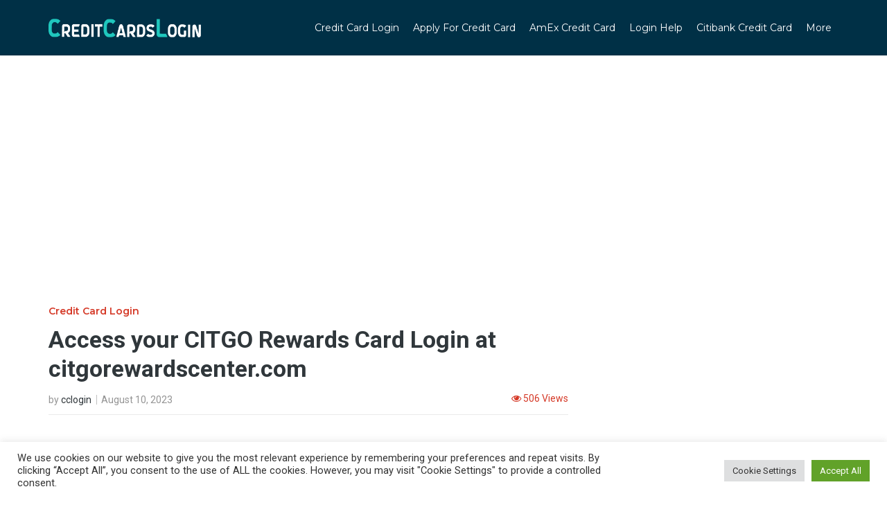

--- FILE ---
content_type: text/html; charset=utf-8
request_url: https://www.google.com/recaptcha/api2/anchor?ar=1&k=6Ldnx2IUAAAAAIX4Pyrtn163GhlgLCFgTBuA_vX2&co=aHR0cHM6Ly9jcmVkaXRjYXJkc2xvZ2luLm5ldDo0NDM.&hl=en&type=image&v=PoyoqOPhxBO7pBk68S4YbpHZ&theme=light&size=normal&anchor-ms=20000&execute-ms=30000&cb=65v9snvu4rdc
body_size: 49628
content:
<!DOCTYPE HTML><html dir="ltr" lang="en"><head><meta http-equiv="Content-Type" content="text/html; charset=UTF-8">
<meta http-equiv="X-UA-Compatible" content="IE=edge">
<title>reCAPTCHA</title>
<style type="text/css">
/* cyrillic-ext */
@font-face {
  font-family: 'Roboto';
  font-style: normal;
  font-weight: 400;
  font-stretch: 100%;
  src: url(//fonts.gstatic.com/s/roboto/v48/KFO7CnqEu92Fr1ME7kSn66aGLdTylUAMa3GUBHMdazTgWw.woff2) format('woff2');
  unicode-range: U+0460-052F, U+1C80-1C8A, U+20B4, U+2DE0-2DFF, U+A640-A69F, U+FE2E-FE2F;
}
/* cyrillic */
@font-face {
  font-family: 'Roboto';
  font-style: normal;
  font-weight: 400;
  font-stretch: 100%;
  src: url(//fonts.gstatic.com/s/roboto/v48/KFO7CnqEu92Fr1ME7kSn66aGLdTylUAMa3iUBHMdazTgWw.woff2) format('woff2');
  unicode-range: U+0301, U+0400-045F, U+0490-0491, U+04B0-04B1, U+2116;
}
/* greek-ext */
@font-face {
  font-family: 'Roboto';
  font-style: normal;
  font-weight: 400;
  font-stretch: 100%;
  src: url(//fonts.gstatic.com/s/roboto/v48/KFO7CnqEu92Fr1ME7kSn66aGLdTylUAMa3CUBHMdazTgWw.woff2) format('woff2');
  unicode-range: U+1F00-1FFF;
}
/* greek */
@font-face {
  font-family: 'Roboto';
  font-style: normal;
  font-weight: 400;
  font-stretch: 100%;
  src: url(//fonts.gstatic.com/s/roboto/v48/KFO7CnqEu92Fr1ME7kSn66aGLdTylUAMa3-UBHMdazTgWw.woff2) format('woff2');
  unicode-range: U+0370-0377, U+037A-037F, U+0384-038A, U+038C, U+038E-03A1, U+03A3-03FF;
}
/* math */
@font-face {
  font-family: 'Roboto';
  font-style: normal;
  font-weight: 400;
  font-stretch: 100%;
  src: url(//fonts.gstatic.com/s/roboto/v48/KFO7CnqEu92Fr1ME7kSn66aGLdTylUAMawCUBHMdazTgWw.woff2) format('woff2');
  unicode-range: U+0302-0303, U+0305, U+0307-0308, U+0310, U+0312, U+0315, U+031A, U+0326-0327, U+032C, U+032F-0330, U+0332-0333, U+0338, U+033A, U+0346, U+034D, U+0391-03A1, U+03A3-03A9, U+03B1-03C9, U+03D1, U+03D5-03D6, U+03F0-03F1, U+03F4-03F5, U+2016-2017, U+2034-2038, U+203C, U+2040, U+2043, U+2047, U+2050, U+2057, U+205F, U+2070-2071, U+2074-208E, U+2090-209C, U+20D0-20DC, U+20E1, U+20E5-20EF, U+2100-2112, U+2114-2115, U+2117-2121, U+2123-214F, U+2190, U+2192, U+2194-21AE, U+21B0-21E5, U+21F1-21F2, U+21F4-2211, U+2213-2214, U+2216-22FF, U+2308-230B, U+2310, U+2319, U+231C-2321, U+2336-237A, U+237C, U+2395, U+239B-23B7, U+23D0, U+23DC-23E1, U+2474-2475, U+25AF, U+25B3, U+25B7, U+25BD, U+25C1, U+25CA, U+25CC, U+25FB, U+266D-266F, U+27C0-27FF, U+2900-2AFF, U+2B0E-2B11, U+2B30-2B4C, U+2BFE, U+3030, U+FF5B, U+FF5D, U+1D400-1D7FF, U+1EE00-1EEFF;
}
/* symbols */
@font-face {
  font-family: 'Roboto';
  font-style: normal;
  font-weight: 400;
  font-stretch: 100%;
  src: url(//fonts.gstatic.com/s/roboto/v48/KFO7CnqEu92Fr1ME7kSn66aGLdTylUAMaxKUBHMdazTgWw.woff2) format('woff2');
  unicode-range: U+0001-000C, U+000E-001F, U+007F-009F, U+20DD-20E0, U+20E2-20E4, U+2150-218F, U+2190, U+2192, U+2194-2199, U+21AF, U+21E6-21F0, U+21F3, U+2218-2219, U+2299, U+22C4-22C6, U+2300-243F, U+2440-244A, U+2460-24FF, U+25A0-27BF, U+2800-28FF, U+2921-2922, U+2981, U+29BF, U+29EB, U+2B00-2BFF, U+4DC0-4DFF, U+FFF9-FFFB, U+10140-1018E, U+10190-1019C, U+101A0, U+101D0-101FD, U+102E0-102FB, U+10E60-10E7E, U+1D2C0-1D2D3, U+1D2E0-1D37F, U+1F000-1F0FF, U+1F100-1F1AD, U+1F1E6-1F1FF, U+1F30D-1F30F, U+1F315, U+1F31C, U+1F31E, U+1F320-1F32C, U+1F336, U+1F378, U+1F37D, U+1F382, U+1F393-1F39F, U+1F3A7-1F3A8, U+1F3AC-1F3AF, U+1F3C2, U+1F3C4-1F3C6, U+1F3CA-1F3CE, U+1F3D4-1F3E0, U+1F3ED, U+1F3F1-1F3F3, U+1F3F5-1F3F7, U+1F408, U+1F415, U+1F41F, U+1F426, U+1F43F, U+1F441-1F442, U+1F444, U+1F446-1F449, U+1F44C-1F44E, U+1F453, U+1F46A, U+1F47D, U+1F4A3, U+1F4B0, U+1F4B3, U+1F4B9, U+1F4BB, U+1F4BF, U+1F4C8-1F4CB, U+1F4D6, U+1F4DA, U+1F4DF, U+1F4E3-1F4E6, U+1F4EA-1F4ED, U+1F4F7, U+1F4F9-1F4FB, U+1F4FD-1F4FE, U+1F503, U+1F507-1F50B, U+1F50D, U+1F512-1F513, U+1F53E-1F54A, U+1F54F-1F5FA, U+1F610, U+1F650-1F67F, U+1F687, U+1F68D, U+1F691, U+1F694, U+1F698, U+1F6AD, U+1F6B2, U+1F6B9-1F6BA, U+1F6BC, U+1F6C6-1F6CF, U+1F6D3-1F6D7, U+1F6E0-1F6EA, U+1F6F0-1F6F3, U+1F6F7-1F6FC, U+1F700-1F7FF, U+1F800-1F80B, U+1F810-1F847, U+1F850-1F859, U+1F860-1F887, U+1F890-1F8AD, U+1F8B0-1F8BB, U+1F8C0-1F8C1, U+1F900-1F90B, U+1F93B, U+1F946, U+1F984, U+1F996, U+1F9E9, U+1FA00-1FA6F, U+1FA70-1FA7C, U+1FA80-1FA89, U+1FA8F-1FAC6, U+1FACE-1FADC, U+1FADF-1FAE9, U+1FAF0-1FAF8, U+1FB00-1FBFF;
}
/* vietnamese */
@font-face {
  font-family: 'Roboto';
  font-style: normal;
  font-weight: 400;
  font-stretch: 100%;
  src: url(//fonts.gstatic.com/s/roboto/v48/KFO7CnqEu92Fr1ME7kSn66aGLdTylUAMa3OUBHMdazTgWw.woff2) format('woff2');
  unicode-range: U+0102-0103, U+0110-0111, U+0128-0129, U+0168-0169, U+01A0-01A1, U+01AF-01B0, U+0300-0301, U+0303-0304, U+0308-0309, U+0323, U+0329, U+1EA0-1EF9, U+20AB;
}
/* latin-ext */
@font-face {
  font-family: 'Roboto';
  font-style: normal;
  font-weight: 400;
  font-stretch: 100%;
  src: url(//fonts.gstatic.com/s/roboto/v48/KFO7CnqEu92Fr1ME7kSn66aGLdTylUAMa3KUBHMdazTgWw.woff2) format('woff2');
  unicode-range: U+0100-02BA, U+02BD-02C5, U+02C7-02CC, U+02CE-02D7, U+02DD-02FF, U+0304, U+0308, U+0329, U+1D00-1DBF, U+1E00-1E9F, U+1EF2-1EFF, U+2020, U+20A0-20AB, U+20AD-20C0, U+2113, U+2C60-2C7F, U+A720-A7FF;
}
/* latin */
@font-face {
  font-family: 'Roboto';
  font-style: normal;
  font-weight: 400;
  font-stretch: 100%;
  src: url(//fonts.gstatic.com/s/roboto/v48/KFO7CnqEu92Fr1ME7kSn66aGLdTylUAMa3yUBHMdazQ.woff2) format('woff2');
  unicode-range: U+0000-00FF, U+0131, U+0152-0153, U+02BB-02BC, U+02C6, U+02DA, U+02DC, U+0304, U+0308, U+0329, U+2000-206F, U+20AC, U+2122, U+2191, U+2193, U+2212, U+2215, U+FEFF, U+FFFD;
}
/* cyrillic-ext */
@font-face {
  font-family: 'Roboto';
  font-style: normal;
  font-weight: 500;
  font-stretch: 100%;
  src: url(//fonts.gstatic.com/s/roboto/v48/KFO7CnqEu92Fr1ME7kSn66aGLdTylUAMa3GUBHMdazTgWw.woff2) format('woff2');
  unicode-range: U+0460-052F, U+1C80-1C8A, U+20B4, U+2DE0-2DFF, U+A640-A69F, U+FE2E-FE2F;
}
/* cyrillic */
@font-face {
  font-family: 'Roboto';
  font-style: normal;
  font-weight: 500;
  font-stretch: 100%;
  src: url(//fonts.gstatic.com/s/roboto/v48/KFO7CnqEu92Fr1ME7kSn66aGLdTylUAMa3iUBHMdazTgWw.woff2) format('woff2');
  unicode-range: U+0301, U+0400-045F, U+0490-0491, U+04B0-04B1, U+2116;
}
/* greek-ext */
@font-face {
  font-family: 'Roboto';
  font-style: normal;
  font-weight: 500;
  font-stretch: 100%;
  src: url(//fonts.gstatic.com/s/roboto/v48/KFO7CnqEu92Fr1ME7kSn66aGLdTylUAMa3CUBHMdazTgWw.woff2) format('woff2');
  unicode-range: U+1F00-1FFF;
}
/* greek */
@font-face {
  font-family: 'Roboto';
  font-style: normal;
  font-weight: 500;
  font-stretch: 100%;
  src: url(//fonts.gstatic.com/s/roboto/v48/KFO7CnqEu92Fr1ME7kSn66aGLdTylUAMa3-UBHMdazTgWw.woff2) format('woff2');
  unicode-range: U+0370-0377, U+037A-037F, U+0384-038A, U+038C, U+038E-03A1, U+03A3-03FF;
}
/* math */
@font-face {
  font-family: 'Roboto';
  font-style: normal;
  font-weight: 500;
  font-stretch: 100%;
  src: url(//fonts.gstatic.com/s/roboto/v48/KFO7CnqEu92Fr1ME7kSn66aGLdTylUAMawCUBHMdazTgWw.woff2) format('woff2');
  unicode-range: U+0302-0303, U+0305, U+0307-0308, U+0310, U+0312, U+0315, U+031A, U+0326-0327, U+032C, U+032F-0330, U+0332-0333, U+0338, U+033A, U+0346, U+034D, U+0391-03A1, U+03A3-03A9, U+03B1-03C9, U+03D1, U+03D5-03D6, U+03F0-03F1, U+03F4-03F5, U+2016-2017, U+2034-2038, U+203C, U+2040, U+2043, U+2047, U+2050, U+2057, U+205F, U+2070-2071, U+2074-208E, U+2090-209C, U+20D0-20DC, U+20E1, U+20E5-20EF, U+2100-2112, U+2114-2115, U+2117-2121, U+2123-214F, U+2190, U+2192, U+2194-21AE, U+21B0-21E5, U+21F1-21F2, U+21F4-2211, U+2213-2214, U+2216-22FF, U+2308-230B, U+2310, U+2319, U+231C-2321, U+2336-237A, U+237C, U+2395, U+239B-23B7, U+23D0, U+23DC-23E1, U+2474-2475, U+25AF, U+25B3, U+25B7, U+25BD, U+25C1, U+25CA, U+25CC, U+25FB, U+266D-266F, U+27C0-27FF, U+2900-2AFF, U+2B0E-2B11, U+2B30-2B4C, U+2BFE, U+3030, U+FF5B, U+FF5D, U+1D400-1D7FF, U+1EE00-1EEFF;
}
/* symbols */
@font-face {
  font-family: 'Roboto';
  font-style: normal;
  font-weight: 500;
  font-stretch: 100%;
  src: url(//fonts.gstatic.com/s/roboto/v48/KFO7CnqEu92Fr1ME7kSn66aGLdTylUAMaxKUBHMdazTgWw.woff2) format('woff2');
  unicode-range: U+0001-000C, U+000E-001F, U+007F-009F, U+20DD-20E0, U+20E2-20E4, U+2150-218F, U+2190, U+2192, U+2194-2199, U+21AF, U+21E6-21F0, U+21F3, U+2218-2219, U+2299, U+22C4-22C6, U+2300-243F, U+2440-244A, U+2460-24FF, U+25A0-27BF, U+2800-28FF, U+2921-2922, U+2981, U+29BF, U+29EB, U+2B00-2BFF, U+4DC0-4DFF, U+FFF9-FFFB, U+10140-1018E, U+10190-1019C, U+101A0, U+101D0-101FD, U+102E0-102FB, U+10E60-10E7E, U+1D2C0-1D2D3, U+1D2E0-1D37F, U+1F000-1F0FF, U+1F100-1F1AD, U+1F1E6-1F1FF, U+1F30D-1F30F, U+1F315, U+1F31C, U+1F31E, U+1F320-1F32C, U+1F336, U+1F378, U+1F37D, U+1F382, U+1F393-1F39F, U+1F3A7-1F3A8, U+1F3AC-1F3AF, U+1F3C2, U+1F3C4-1F3C6, U+1F3CA-1F3CE, U+1F3D4-1F3E0, U+1F3ED, U+1F3F1-1F3F3, U+1F3F5-1F3F7, U+1F408, U+1F415, U+1F41F, U+1F426, U+1F43F, U+1F441-1F442, U+1F444, U+1F446-1F449, U+1F44C-1F44E, U+1F453, U+1F46A, U+1F47D, U+1F4A3, U+1F4B0, U+1F4B3, U+1F4B9, U+1F4BB, U+1F4BF, U+1F4C8-1F4CB, U+1F4D6, U+1F4DA, U+1F4DF, U+1F4E3-1F4E6, U+1F4EA-1F4ED, U+1F4F7, U+1F4F9-1F4FB, U+1F4FD-1F4FE, U+1F503, U+1F507-1F50B, U+1F50D, U+1F512-1F513, U+1F53E-1F54A, U+1F54F-1F5FA, U+1F610, U+1F650-1F67F, U+1F687, U+1F68D, U+1F691, U+1F694, U+1F698, U+1F6AD, U+1F6B2, U+1F6B9-1F6BA, U+1F6BC, U+1F6C6-1F6CF, U+1F6D3-1F6D7, U+1F6E0-1F6EA, U+1F6F0-1F6F3, U+1F6F7-1F6FC, U+1F700-1F7FF, U+1F800-1F80B, U+1F810-1F847, U+1F850-1F859, U+1F860-1F887, U+1F890-1F8AD, U+1F8B0-1F8BB, U+1F8C0-1F8C1, U+1F900-1F90B, U+1F93B, U+1F946, U+1F984, U+1F996, U+1F9E9, U+1FA00-1FA6F, U+1FA70-1FA7C, U+1FA80-1FA89, U+1FA8F-1FAC6, U+1FACE-1FADC, U+1FADF-1FAE9, U+1FAF0-1FAF8, U+1FB00-1FBFF;
}
/* vietnamese */
@font-face {
  font-family: 'Roboto';
  font-style: normal;
  font-weight: 500;
  font-stretch: 100%;
  src: url(//fonts.gstatic.com/s/roboto/v48/KFO7CnqEu92Fr1ME7kSn66aGLdTylUAMa3OUBHMdazTgWw.woff2) format('woff2');
  unicode-range: U+0102-0103, U+0110-0111, U+0128-0129, U+0168-0169, U+01A0-01A1, U+01AF-01B0, U+0300-0301, U+0303-0304, U+0308-0309, U+0323, U+0329, U+1EA0-1EF9, U+20AB;
}
/* latin-ext */
@font-face {
  font-family: 'Roboto';
  font-style: normal;
  font-weight: 500;
  font-stretch: 100%;
  src: url(//fonts.gstatic.com/s/roboto/v48/KFO7CnqEu92Fr1ME7kSn66aGLdTylUAMa3KUBHMdazTgWw.woff2) format('woff2');
  unicode-range: U+0100-02BA, U+02BD-02C5, U+02C7-02CC, U+02CE-02D7, U+02DD-02FF, U+0304, U+0308, U+0329, U+1D00-1DBF, U+1E00-1E9F, U+1EF2-1EFF, U+2020, U+20A0-20AB, U+20AD-20C0, U+2113, U+2C60-2C7F, U+A720-A7FF;
}
/* latin */
@font-face {
  font-family: 'Roboto';
  font-style: normal;
  font-weight: 500;
  font-stretch: 100%;
  src: url(//fonts.gstatic.com/s/roboto/v48/KFO7CnqEu92Fr1ME7kSn66aGLdTylUAMa3yUBHMdazQ.woff2) format('woff2');
  unicode-range: U+0000-00FF, U+0131, U+0152-0153, U+02BB-02BC, U+02C6, U+02DA, U+02DC, U+0304, U+0308, U+0329, U+2000-206F, U+20AC, U+2122, U+2191, U+2193, U+2212, U+2215, U+FEFF, U+FFFD;
}
/* cyrillic-ext */
@font-face {
  font-family: 'Roboto';
  font-style: normal;
  font-weight: 900;
  font-stretch: 100%;
  src: url(//fonts.gstatic.com/s/roboto/v48/KFO7CnqEu92Fr1ME7kSn66aGLdTylUAMa3GUBHMdazTgWw.woff2) format('woff2');
  unicode-range: U+0460-052F, U+1C80-1C8A, U+20B4, U+2DE0-2DFF, U+A640-A69F, U+FE2E-FE2F;
}
/* cyrillic */
@font-face {
  font-family: 'Roboto';
  font-style: normal;
  font-weight: 900;
  font-stretch: 100%;
  src: url(//fonts.gstatic.com/s/roboto/v48/KFO7CnqEu92Fr1ME7kSn66aGLdTylUAMa3iUBHMdazTgWw.woff2) format('woff2');
  unicode-range: U+0301, U+0400-045F, U+0490-0491, U+04B0-04B1, U+2116;
}
/* greek-ext */
@font-face {
  font-family: 'Roboto';
  font-style: normal;
  font-weight: 900;
  font-stretch: 100%;
  src: url(//fonts.gstatic.com/s/roboto/v48/KFO7CnqEu92Fr1ME7kSn66aGLdTylUAMa3CUBHMdazTgWw.woff2) format('woff2');
  unicode-range: U+1F00-1FFF;
}
/* greek */
@font-face {
  font-family: 'Roboto';
  font-style: normal;
  font-weight: 900;
  font-stretch: 100%;
  src: url(//fonts.gstatic.com/s/roboto/v48/KFO7CnqEu92Fr1ME7kSn66aGLdTylUAMa3-UBHMdazTgWw.woff2) format('woff2');
  unicode-range: U+0370-0377, U+037A-037F, U+0384-038A, U+038C, U+038E-03A1, U+03A3-03FF;
}
/* math */
@font-face {
  font-family: 'Roboto';
  font-style: normal;
  font-weight: 900;
  font-stretch: 100%;
  src: url(//fonts.gstatic.com/s/roboto/v48/KFO7CnqEu92Fr1ME7kSn66aGLdTylUAMawCUBHMdazTgWw.woff2) format('woff2');
  unicode-range: U+0302-0303, U+0305, U+0307-0308, U+0310, U+0312, U+0315, U+031A, U+0326-0327, U+032C, U+032F-0330, U+0332-0333, U+0338, U+033A, U+0346, U+034D, U+0391-03A1, U+03A3-03A9, U+03B1-03C9, U+03D1, U+03D5-03D6, U+03F0-03F1, U+03F4-03F5, U+2016-2017, U+2034-2038, U+203C, U+2040, U+2043, U+2047, U+2050, U+2057, U+205F, U+2070-2071, U+2074-208E, U+2090-209C, U+20D0-20DC, U+20E1, U+20E5-20EF, U+2100-2112, U+2114-2115, U+2117-2121, U+2123-214F, U+2190, U+2192, U+2194-21AE, U+21B0-21E5, U+21F1-21F2, U+21F4-2211, U+2213-2214, U+2216-22FF, U+2308-230B, U+2310, U+2319, U+231C-2321, U+2336-237A, U+237C, U+2395, U+239B-23B7, U+23D0, U+23DC-23E1, U+2474-2475, U+25AF, U+25B3, U+25B7, U+25BD, U+25C1, U+25CA, U+25CC, U+25FB, U+266D-266F, U+27C0-27FF, U+2900-2AFF, U+2B0E-2B11, U+2B30-2B4C, U+2BFE, U+3030, U+FF5B, U+FF5D, U+1D400-1D7FF, U+1EE00-1EEFF;
}
/* symbols */
@font-face {
  font-family: 'Roboto';
  font-style: normal;
  font-weight: 900;
  font-stretch: 100%;
  src: url(//fonts.gstatic.com/s/roboto/v48/KFO7CnqEu92Fr1ME7kSn66aGLdTylUAMaxKUBHMdazTgWw.woff2) format('woff2');
  unicode-range: U+0001-000C, U+000E-001F, U+007F-009F, U+20DD-20E0, U+20E2-20E4, U+2150-218F, U+2190, U+2192, U+2194-2199, U+21AF, U+21E6-21F0, U+21F3, U+2218-2219, U+2299, U+22C4-22C6, U+2300-243F, U+2440-244A, U+2460-24FF, U+25A0-27BF, U+2800-28FF, U+2921-2922, U+2981, U+29BF, U+29EB, U+2B00-2BFF, U+4DC0-4DFF, U+FFF9-FFFB, U+10140-1018E, U+10190-1019C, U+101A0, U+101D0-101FD, U+102E0-102FB, U+10E60-10E7E, U+1D2C0-1D2D3, U+1D2E0-1D37F, U+1F000-1F0FF, U+1F100-1F1AD, U+1F1E6-1F1FF, U+1F30D-1F30F, U+1F315, U+1F31C, U+1F31E, U+1F320-1F32C, U+1F336, U+1F378, U+1F37D, U+1F382, U+1F393-1F39F, U+1F3A7-1F3A8, U+1F3AC-1F3AF, U+1F3C2, U+1F3C4-1F3C6, U+1F3CA-1F3CE, U+1F3D4-1F3E0, U+1F3ED, U+1F3F1-1F3F3, U+1F3F5-1F3F7, U+1F408, U+1F415, U+1F41F, U+1F426, U+1F43F, U+1F441-1F442, U+1F444, U+1F446-1F449, U+1F44C-1F44E, U+1F453, U+1F46A, U+1F47D, U+1F4A3, U+1F4B0, U+1F4B3, U+1F4B9, U+1F4BB, U+1F4BF, U+1F4C8-1F4CB, U+1F4D6, U+1F4DA, U+1F4DF, U+1F4E3-1F4E6, U+1F4EA-1F4ED, U+1F4F7, U+1F4F9-1F4FB, U+1F4FD-1F4FE, U+1F503, U+1F507-1F50B, U+1F50D, U+1F512-1F513, U+1F53E-1F54A, U+1F54F-1F5FA, U+1F610, U+1F650-1F67F, U+1F687, U+1F68D, U+1F691, U+1F694, U+1F698, U+1F6AD, U+1F6B2, U+1F6B9-1F6BA, U+1F6BC, U+1F6C6-1F6CF, U+1F6D3-1F6D7, U+1F6E0-1F6EA, U+1F6F0-1F6F3, U+1F6F7-1F6FC, U+1F700-1F7FF, U+1F800-1F80B, U+1F810-1F847, U+1F850-1F859, U+1F860-1F887, U+1F890-1F8AD, U+1F8B0-1F8BB, U+1F8C0-1F8C1, U+1F900-1F90B, U+1F93B, U+1F946, U+1F984, U+1F996, U+1F9E9, U+1FA00-1FA6F, U+1FA70-1FA7C, U+1FA80-1FA89, U+1FA8F-1FAC6, U+1FACE-1FADC, U+1FADF-1FAE9, U+1FAF0-1FAF8, U+1FB00-1FBFF;
}
/* vietnamese */
@font-face {
  font-family: 'Roboto';
  font-style: normal;
  font-weight: 900;
  font-stretch: 100%;
  src: url(//fonts.gstatic.com/s/roboto/v48/KFO7CnqEu92Fr1ME7kSn66aGLdTylUAMa3OUBHMdazTgWw.woff2) format('woff2');
  unicode-range: U+0102-0103, U+0110-0111, U+0128-0129, U+0168-0169, U+01A0-01A1, U+01AF-01B0, U+0300-0301, U+0303-0304, U+0308-0309, U+0323, U+0329, U+1EA0-1EF9, U+20AB;
}
/* latin-ext */
@font-face {
  font-family: 'Roboto';
  font-style: normal;
  font-weight: 900;
  font-stretch: 100%;
  src: url(//fonts.gstatic.com/s/roboto/v48/KFO7CnqEu92Fr1ME7kSn66aGLdTylUAMa3KUBHMdazTgWw.woff2) format('woff2');
  unicode-range: U+0100-02BA, U+02BD-02C5, U+02C7-02CC, U+02CE-02D7, U+02DD-02FF, U+0304, U+0308, U+0329, U+1D00-1DBF, U+1E00-1E9F, U+1EF2-1EFF, U+2020, U+20A0-20AB, U+20AD-20C0, U+2113, U+2C60-2C7F, U+A720-A7FF;
}
/* latin */
@font-face {
  font-family: 'Roboto';
  font-style: normal;
  font-weight: 900;
  font-stretch: 100%;
  src: url(//fonts.gstatic.com/s/roboto/v48/KFO7CnqEu92Fr1ME7kSn66aGLdTylUAMa3yUBHMdazQ.woff2) format('woff2');
  unicode-range: U+0000-00FF, U+0131, U+0152-0153, U+02BB-02BC, U+02C6, U+02DA, U+02DC, U+0304, U+0308, U+0329, U+2000-206F, U+20AC, U+2122, U+2191, U+2193, U+2212, U+2215, U+FEFF, U+FFFD;
}

</style>
<link rel="stylesheet" type="text/css" href="https://www.gstatic.com/recaptcha/releases/PoyoqOPhxBO7pBk68S4YbpHZ/styles__ltr.css">
<script nonce="L51xurghzA9_X_XaMjXBjg" type="text/javascript">window['__recaptcha_api'] = 'https://www.google.com/recaptcha/api2/';</script>
<script type="text/javascript" src="https://www.gstatic.com/recaptcha/releases/PoyoqOPhxBO7pBk68S4YbpHZ/recaptcha__en.js" nonce="L51xurghzA9_X_XaMjXBjg">
      
    </script></head>
<body><div id="rc-anchor-alert" class="rc-anchor-alert"></div>
<input type="hidden" id="recaptcha-token" value="[base64]">
<script type="text/javascript" nonce="L51xurghzA9_X_XaMjXBjg">
      recaptcha.anchor.Main.init("[\x22ainput\x22,[\x22bgdata\x22,\x22\x22,\[base64]/[base64]/[base64]/ZyhXLGgpOnEoW04sMjEsbF0sVywwKSxoKSxmYWxzZSxmYWxzZSl9Y2F0Y2goayl7RygzNTgsVyk/[base64]/[base64]/[base64]/[base64]/[base64]/[base64]/[base64]/bmV3IEJbT10oRFswXSk6dz09Mj9uZXcgQltPXShEWzBdLERbMV0pOnc9PTM/bmV3IEJbT10oRFswXSxEWzFdLERbMl0pOnc9PTQ/[base64]/[base64]/[base64]/[base64]/[base64]\\u003d\x22,\[base64]\\u003d\\u003d\x22,\x22w4tzV8ODRV/CnMKoKE1ZM8OVNHLDrcOBXSLCh8KAw4vDlcOzIsKLLMKLQU94FBbDrcK1NhfCgMKBw6/[base64]/[base64]/CmVXCm8KdOyYofzAswqLCvVDDm3/CgzPCoMKUw6IEwooWw55OUkhAbBDCvlo1wqM3w5ZMw5fDlAHDgyDDgMKIDFtfw4TDpMOIw5nCqhvCu8KJVMOWw5N/[base64]/CqhUdI13CmlbCrsKjw63Cj0LDpHgcdwwDOMKywqFRwpPDu8K5wpfDhUnCqzYgwosXWcKswqXDj8Khw5DCsBUSwrZHOcKtwqnCh8OpTn4hwpAPEMOydsKww5g4azXDol4dw7/Ch8KYc1M1bmXCnsKQFcOfwqvDr8KnN8KUw4c0O8OXQCjDu33DosKLQMONw7fCnMKIwqN4XCk2w6ZOfQzDnMOrw61BMzfDrC/CiMK9wo9DSCsLw4LCgR8qwrsUOSHDv8Obw5vCkF1Pw71twpLCoinDvSRKw6LDizvDvcKGw7IgYsKuwq3DvWTCkG/DtcKKwqAkd38Dw50+woMNe8OdLcOJwrTCihTCkWvCvMK7VCpMZcKxwqTClcO4wqDDq8KIHiwUSxDDlSfDlsKtXX8FR8Kxd8ODw4zDmsOeD8Kew7YHUMKSwr1LN8Ozw6fDhyV4w4/DvsKhd8Ohw7EVwqRkw5nCvcOPV8Kdwqhqw43DvMOzCU/DgGxIw4TCm8O4fj/CkjDCjMKeSsOeGBTDjsK5ecOBDjEqwrA0IsKILFITwrw8ShAHwoY7wrBsIcKkLcOxw7F/X1bDk1LClwgawp/[base64]/WsO3d8Kaw7nCokFvwrZ9VyTDu8KPw6nChGfDvsOIwo5vw4EqCV/Dl2ULYl3CrXHCp8KYKsOnFMKrwqrCkcOKw4tdGsO6wrBqanHDoMKKFi7CoWVODkrDpMO2w7HDhsOrwqdiwpzCuMKtw6hew7hSwrJbw6DCgj19w5MEwqdew5s1WcKfTsKXZsKSw54WIsKmw6RkWcOzw4A8wrVlwqJBw4LCksOKHsOnw6zCtVAdwpp6w7QXaCdUw5/[base64]/DgSHChxfCiDvDu8O3IMKlwovDrSrDvsK+wrDDr3JCN8KEBMKkw4fDuWnDvMK+QcK5w5zCjsKdAANbwo7CrETDsw7Cqzc+bsO/aSh1J8KXwoTCvcKmZxvCoEbDsTnCmMOkw7hpwrJifMOfw7/DvcOQw6sVw5pWGcKPBltiwrULf0LDj8O0WsO/w5XCunENOijDpQ/CvMKUw6bDo8OPwr/Cq3R8w6DClBnCkcOAw4lPwoPCiRAXdsKRCMOow4fCpcOiLRbDrGhWwpXClsOEwrJow53DjGvCk8KLXCoTCCQoTRgyccK5w5DCn39aRMOuw6MILMKiaHDCi8OOwqjCkMOrwpliJFAPI1YdfThkcsOgw7QdJizCo8OkIcO1w44WeHrDtAfCuUzCs8KXwqLDoV9/elgvw4lHABLDqylWwqsEIcKWw4fDlW7CuMOVw5JHwpHCn8KSZsKpSmDCisOXw7PDi8OCQ8O4w4XCs8KbwoEHwoIwwp1/[base64]/DtyEpw48eE3TDj8Oow4fDgm3ChcKJd8OowrN+EhlfaTHDtjIBw6XDuMOzWArDkMK2GjJUBcOxw77DrMKuw5HChwPCrMOODGzCh8K4w5kzwq/[base64]/DpMOAExktw73DngTCrcKmB8OPLcOKwqDCuUkAYQUTw55qGMKgw51fXMOzw4jCjBHCkjFHw6/DskoCw6ksIyJJwozCq8OlFEfDu8KfDMOabcKsL8OJw6PCjVjCisK9GsO4dETDrDrChMOPw4jCkiRkfsO9wp1VG3JGf03Cq0s/csK9w5tYwoU1ak/ClFLChm0kw4pyw7jDhMOrwqzDisOiBghHwpRdUsOAfRI3OgHCrkpybhR5wqQyQ1sLBUVcawVRLi1Kw6wUTwbCtMK/WMK3wr/[base64]/wonCrh7CucKuwqfDpUl1fFnCl8ORw5XCncORwprChh8bwrnDtcOXw7BWw4Eawp0SNUh+w4LClcKjWhvCu8O3BSrDo27CkcKwMWsww5sqw40cw5F4w63Chh0Rw79cNMO7w4UcwobDvwJeQ8KPwrzDh8KmDcO/[base64]/Con7CnVUxKMOkw60se3vDj8OxWcOsc8KtXMKwFMOyw6LDgHHCp0jDvXd0PMKqZcKZacO6w45UExhuwqpQZDp/ZMO/fihNLsKMdnwCw6rCpj4EOSd1PsOkwoA5RmbCucOONsOHw7LDnBYGZcOlw48/[base64]/DmB08wr89w7JDLVvDhAw2XsOuFRtoXX7ChcOWwrPDoUTDqcOdw4NxR8KsIsKSw5URw5HDjsKsVMKlw501w5wew5xnc2HDoTphwq0Ow403woDDtMOmN8OPwpzDj2oOw607YcOzQkrCnRx7w7wvCERrw5nCgAFNdsKLQ8O5WMKjI8Kla3DCqCXDpcOMFcOXIiXCli/DqMKdS8Kiw5tcDsOfDsKfwojDp8OnwoApOMOXwpnCuQvCpMOJwp/[base64]/wrLCiMOja8OFwqoiPiQmSsOYFWDCjkBTw6jCtcOeJy7CtiLClcOtPcK1UMKcYMOmwrDCgkkcwq4fwr/DqFHCncOjM8OvwpHDm8Osw6oJwoZ/w44WGAzCkcKSEMKrCsOOdETDplfDjsKdw63CtVkNwrl/w5TDi8O/[base64]/DicOKw6Q7w688CsOdwq0yw5NZDcOUwpHDlVvDhsONwonDhcOAEMOUQ8ORwpVeBcOHRMOsWlzCjMKaw4XDry3CvcK6w5ZPw6PCrMKUwoLCqU10wqzDmsOxG8OFZMOiJ8OYPsOhw6FLwp/CpcOBw4TDvcOfw57Dh8K3N8Kpw5Alw6txA8ONwrEvwoLDrT0ARkw4w75Cw7h9DBpxRMOBwpnChcKVw7XCmzbDoAwlMcOuesOSVsOVw7PCg8OFahnDpnVWOjfDjsOdP8OrBHMFdsOSPlfDjMO+M8K/[base64]/DrMOUel/[base64]/DnEzDrlsjIMKLw4AaX1YsFUXCocOvO3fDjMOQwp5cesKEwqLCr8ONVcOFYMKJwpLDpMKbwovDpy9Xw7nCssKpb8K6RcKKcMKyBEPCkG3Di8OqD8KSLDg7w51Dw7bDvFjDm3IRHsOpFVDChV4vwp4rAGzDunrCslXCvjzDhcKdwqvCmMOww5XCoH/Dtm/Dh8KQwox0JsOrw7how7fDqFZtwqgJHj7DiAfDjcKvwop2KVzCnnbDkMKkXBfDtnxEcEYAwpVbVsKUw6zDvcOySMOfQmdgXlsdwqYWwqXCi8O9PkhsUsKLw70Ow4VDG0gMKXXDjMKcSw8IZwfDh8Oww4XDl0zCrcOgWB8BIS/DqsOnBSfCusOQw6zCihzDswQgZcOsw6Zuw4rDqQwEwq3Dm3xuMMOCw7lOw61Lw4clCsK7T8KsA8KrQ8KLwqFAwpJpw4wSfcKlOsKiJMKew5/Cs8KIwpXDpDZ7w4jDnGAwJcOAVsKgZcKgSsOJBjV/ecO0w5fCi8OBwrXCgsOdSXVTfsKgVX5NwpzDpsKswqPCrsKJK8O+Twl5cCgULmNcbsKdVsKTwonDgcKQwq5XwonClMOzw75qPMOfbcOIQMOqw6ohw6nCpsOPwpDDgMOCwrckAW3Ctw/DhMOEV3/[base64]/w4vDo8KPasKuw7oRwqsgw6h0MMKIwr9Fw7cbwqlHKcKPNgB1QsKIw4w1wq/Dg8O2wrsyw6bDqRXCqD7DpcOMOlNKLcOJbcK8FnEyw5tQw4l/w68twpYAwqzCrTTDqsO+BMK2w5Jsw6XCv8Kbc8Kqw7zDuBJ6VCDDvizCnMK3LsK2DcO6ITZHw6NFw5DDqnw6wrrDokFmUsOnS2TCr8OiA8OUeGBWKsKbw7suw6Vgw6bDvTbCgiZIw6ZqaR7DnMK/[base64]/CtX4NShPDmGrDt19Bw5vDsVBvw57CvsKXVCVmwrPCuMOrw6JPw7JTwqB9SsO1woTCjS3DiHvChHlZw6bDv1rDocKPwrc4woY3TMKSworCssO0w4Z2w70BwoXDrk7CvQtuTTbCkcKXw6bCocKbO8Okw73Dul/Di8OzM8KbR1x5w5DCocO9F2oAW8K3dy4rwpUlwqsGwodJV8O7F3DCvMKZw7seasKXehRlw649wqrCmB1TTcOxDEzCn8KmNF/DgMOBExpVwqBFw6UCU8KLw7HDosOPLcOaVQ8uw7fDu8O9w5AKZsOVwr98w6/DiCIkAMO3Q3HDiMO3WVfDlE/CgwXCg8KJw6fDusK4DmfDk8O+OQxGwrcqCmcpw5EBEkfCoB7DsyAKNcOTB8KAw63DnWDDsMOTw4/DqkPDoWrDkV7CkMKfw61Ew4kwOEI3AsKbwprCsDfCuMKMwoTCsAhxH1JbdjvDnm56w7PDmBFKwrdCElzCg8KWw6bDosOhUFvCrS7ChcOPPsOfO2kEwrfDq8O0w5nCgywAWMOVcsKAwqLCmW/DugbDq3DDmTPCpDY8LMKDKEdeNgsWwrpzfcOcw4UMZ8KBXT4WdTXDgCjDjsKaDwTCriQ5JsOtCm/Ds8OIGmnDsMKJQMOlNyAOwrTDp8OaXRbCv8OSV3vDilkVw4JKwqpBwrEowqB0wroLZXjDvVDDqsOrJCIaEDPCvsKQwpEGLXvCkcODcR/ClRPDm8OUD8KxOcKMJMKfw7Vtwq3DrDvChCzDnUU5w6jDu8KqWw1tw5tDWcONUcOpw6JaN8OXE31ge2t/wqkvMAbCizHCscOrelXDmMO+wp/DjsKfKTM7w7jCk8OVwo7ChlfCvR5XSxhWCsKVL8OCN8ONVMKIwrlbw7/[base64]/CtRVqF1LDl2dtMV7Cnn00wofDjsOdw6p8EywUMcKZw5zDi8OVRsKLw6xswqsQTcO6wosJbsKaVVUZIEtLwqHCmsO9wozCtsOTHxwxwqkHSsKtbVPCuE/CscOPwpgaUi8iwr99wqlEG8O2bsO4w74TJUIhWGjCkcOcdMKTYMK8R8Knw7smwrpWwp7CusKkwqwKMk/Ck8K3w78mJXDDh8Ohw7fCr8OZw4dJwphLcXjDq1LCqRHDj8Ozw4HCmhMhesK0wpbDvUQ7NRnCog4Two9eDMKacFd/QlbDkTVmw4kSw4zCtBTCiwUTwq9SKEvChF3CisKWwpJ5dHPDrsK3wqjDoMOXw5M1YcOQVR3DtcKJMi5pw7MTeAVGQsOYSMKgQn7DvBgSdE/[base64]/UcO1I8O4N8OvPTshK2VWwqEEwr3DrityRcKPw6zDqsKww4dNUMOmasOUwrU6wowlJMKbw7/DsBjCv2fDt8OaTVTCv8K5D8OgwqrCgmFHH3vDinPCj8Onw4EhMMONM8OpwrdBw6wLc23CjMO9I8KjKQJ+w5jCvFRIw5h+UWrCoQx7w6hewrl9w5UpcyfDkjTDtMKtw7PCvcODw7/DsGPChsOhwqF+w5F/wpUgesKmbMOVY8KWKwLCisOJwo3Doi3CrsOhwqIFw4/CpFLDlMKSwr7DkcKHwoDClsOKTMKQNsO9ekEmwr4nw5kwJW7Cil7CqCXCp8OBw7BaZcO8eWsIwoJFEcKULSwOwpvCn8ObwrjDg8KUwpkJHsOvwpnDpFvDiMOBXMK3bRnCssKLQgDCkcOfw7x4wqDDicOawowsaSXCv8OaF2I5w5/CiVF7w4TDkxZqcHc8w6pQwrJpZcO5BkfCtlHDmMOiwozCrA9Sw6nDicKRw6PCjcOadsOnXGzCkMOJwqzCk8OAw7p8wrnCmwUZdVcsw5/DosKyfSI5GMKXwqREdV/CmMOTCkzChEBLwpkXwqt6w4BhDAthw5/[base64]/[base64]/DjD0swofDuMOZw6kPw6LCkipUO8KWQsOgMm3DgMKsdEZ9wowZWMOZHljCvl14wrsbwoQqwpMcah/CsjrCq1bDqijDuHbDnMO1IQxZUzUTwovDsFY0w53CuMO7w68dwqXDgsOsYwAhw7x0wrd/J8KMOFjCjVnDqMKdS1NAPXbDiMO9XA3CqHkzw6Amw6g1JRcXFGHCusOjXHXCq8K1ZcKeR8Oewqp8WcKBaVgxw5PDgWzDlg4mw50JDyxNw6kpwqTDnlTDmxMAEVdXw5bDo8Klw4MKwrUdaMKDwpMgw4/Ck8OJw5PDth7DnMKCw4LCp0gQHj7CsMKYw5NcbsOTw4R8w6zCoipmw7txYFl8BsOkwrZUwojCpsKQw49oXcKkD8OuXcKfFElHw6gpw4/CgcOCw7PCnHHCpVhueWExw5zCjB4Iw4R9JsKtwpVdZMO8DB9SRl8oU8KwwqLDlC8RP8Kywox8G8OhD8KBwpbDoHo0w7LCkcKTwpRew4wbQ8KUwp3CnRDCmMK7wrjDvMOrccKxeBLDgTfCoDzDrsKEwpjCtcOaw4dUw7gJw7zDrRPCg8Owwq7CpwrDosKjeXk/wpcMw55Af8KMwpUyVMKvw6zDrQrDnGLDgyx6w7BawpPDrzbDj8KPfMOIwpfCvcKww4ctJgTDoAZnwpFXwr4Dw5hMw54se8OtGkbCg8OWw4PDr8K8WEUUwoptQmhDw7XDpCDCmlIEHcKJJEzCuWzDq8K/w43DsQgBwpPDvMKVwqx3esK/wqrCnSHCnVDCmwdkwqrDtV3DknEKIMO6EcKww4rDni/Dmx/Ch8Odw7x5wo0IWcOhw5w+wqgQeMKrw7sVDsObCUZdNcOQOcOJbxNPw7cfwpfCo8OMwoY4wr/Cji3CtghySEjCjRrDn8K5w5tFwoXDiR3CuzM7w4PCmsKCw6DDqCA4wqTDn1XCqsKXecKuw7DDo8KbwpDDhU8EwqdawpTCo8O9GMKFwrbCvD02Li9wT8K8w7lPTiEpwoZGS8KWw6/CpMKoPArDkMOZbsKURcOHFkMvwpLCg8OobCfCpcOXBHrCsMKEOcKawqYqSivCpMKcw5XCjMO4QsOswrw6w5skGQUXKm5Iw6fCvsKQTF1bOcOuw7vCsMOXwo1Uwq/Dh1htH8K2w7FiLhLCrcKww77DtkTDthzDpsOYw5lMUzdpw5EUw4/[base64]/[base64]/CsWA4dsKsT00Xf8O7W8OEw5fDjcOYw4ctw6DCscOzYE3DmUZKwoHDjHhEfMK2wq0GwqrCryfCnFpZeSY4w7jDosO9w5hpwokdw5nDmsOqPyvDqcKPwos4wp13HMO0RTfCm8KjwpHCkcOTwp/[base64]/[base64]/aMOXw5wfw70qWS3DvlPDqMOlZBrDp8KVwqvCuwjCmSZcXmoIHnHCrFfCu8KXTSt/wrvDjMKJDE1/HcO+DQxTw5Fww6t9FcOGw4LDjzAsw5Y4dALCsmHDu8ORwokpIcORFMOwwqMaOwXDmMKiw5zDk8OOw4fDpsK6ez/DrMK1NcKHw5dEY1pNFDfCjMKWwrfDtcKLwoHDrS5xAXVESw7Cv8KjSsOxZMO8w7/[base64]/DlcK0w5XDmcKJwrh8LR7CkmF6wq82PcOFwo3CjnFhWV/[base64]/EsO+ccO0GGt+w5dWBMKDwp5cw5rChHfCucKBH8K7wr/CnyLDlGfCvMKbOUsWwo8QS3nCv0DDukPCgsKyMXdPwrPDjxDCqsOZw6fChsKMExRSV8OPwozDnCnDhcKmcn9mw5ZfwrPDtVLCrVp9DMK8w6/Co8OiMHbDosKcWTzDisONVj7Ci8OEQAnCqWUxbcK8RcOCwpnCscKzwpjCuH3DhsKbwqV/H8O8woVSwoLCiV3CkyXDnsOBHwzCrh/DkMOyLn/DocO9w7XCgU5FPMOwbQ/DiMKsasOQdMOtw5IfwpxAwqrCoMOiw5nCkcKbw5l+w5DCm8Kqw67Di1fCpwRsHHlXRxoFw4IBN8K4woQ4worClHIHPCvCi1wmwqI7wrZpw7fDuwDChnREw6vCgGEgwq7DpyHDjUV7wq4cw4oqw7c1RG/CvMK3WMO2wp/Ds8OnwqJUwrdqZgkkeTdgHn/CnQBaUcOVw7bCiSMlGBjDlCsmSsKFw73DgsKnScO5w7law5RmwoDClTJsw5JYDRdoFw0JMsOTKMOVwrFgwonDr8Kywrp3KsK8w6RvOMO2wo4NJiUewph7w7rDp8OVAsOCw7TDicOJw7rDkcOPSEUMNXHClH9cCcOOwrrDrgXDkyjDsCLCtMOLwocVJD/DhkvDs8KnSMOHw5k8w4svw6HCvMOrwpdjGhnDkxZYUjkawpXDucKKEcOxwrrClDkTwokSEzPDmsO/A8OvNcKrOcKFw7PCoTJww6TCpcOpwrZNwoDDul7CrMKjM8Ohwrldw6vCji7DhBl3XyvDgcOUw4BhE2PDp0DClsKsRG/[base64]/CpF4TH8Otw5fCscOpRsKfSBzDklM9w7UKwpHCscOQT2REw57DqsK1IkrDucKOw6vCtEjDqsKTwoMmHMKWw61lejjDqcK9w4XCiSTCkXPCi8ODNnrCh8O9X1PDisKGw6EIwrTCgS1pwp7Ctm/[base64]/wp3CnHXCpkQDw4Jvwo/[base64]/CsSfCmcKnKcOUw6c6QkF4YcO4wrZhFRXCqsO6V8Kywp/[base64]/[base64]/DrsKdw47Ck8K6wqAydMK8w6rDpDEtG8KDwpMlUnVoIMOzwrl3P0xDwpYgwqVNwo3CuMKow4VvwrFNw5LCvTx/[base64]/DiidXa8KdPcK6w6/CpcO8NErCpjt2wrfDm8K3wqnDhcKEwrAiw51Yw6DDncOMw6zDrsK6GMKnbjvDjcKFKcKPVwHDt8K9C0LCvsOdQS7CuMKaZsOASMOuwo08w5g/wpFPwo/DjxnCm8KSVsKcwrfDnCnDhQgcMw/Ds3ULaDfDiinCkgzDlB/DnMKRw4sww5jDjMO4woUow4ADc2wbwqoBF8OPRsODFcKnwrMkw4USw4bClz3DtsKMf8K5w6zCncOtw7toZk3CtnvCg8OPwrnCuw0PcmNxw5BxEMK/w5FLdsOCwolkwr4GUcO4PS1uwpHDksK4JcO7wqprewXCmSbChQHCpFtbQR3ChXPDisOHQQhbw4RYwr3DmFxzYWQJRMKHQALCvMOcPsKcwqV0GsO0w4h9wr/[base64]/w47DqMK0w7vDpHRZYSQrHgdpXMOlwqpFQiPDt8KaCMOaUjrCtE3CpzrCg8Kjw4PCuB/[base64]/ClcO4AsOywr3DocOdWCLCpyXDoHLDm8OdRcOXa8OfQ8OzwpIqCcOhwrLCgsO2XRTCvC09wofCmFMtwqJcw5PCp8K8wrEvfsOwwr7ChkTDvETCh8KpAm8gW8OJw7rCqMOFSGoUw4TChcOXw4Z+PcOuwrTDmEpuwq/[base64]/L8Kbwp7ClsKdw7dAwrnCu8OiRMOiwq/CjcO0Z3bCmcKGwogaw7ozw5VWUGsOwrVPeXc0CMKObX3DgnENIFopw7jDgcOpc8OERsO8w6ccwoxEw4/Co8K2wp3ChMKXJBbDlmvCtwVzfFbCmsO8wrR9YndUw5/Crl1ewrXCr8KrNMOUwoo/wopewpB7wrlwwqPDumfCvXvDjzzDvCrCvg17EcOEDcKrVnzDsSnDnCh/A8KMwq/CtMKYw5AtMsOpJcOHwpjCjMKUKxbCqMKDwpdow494w6HDr8K3dV/DlMKtGcOVwpHCnMOIwolXw6FjGnbDvMK0VQvCjg/[base64]/CvsKPw7caacOdeFbDgnlQJGJXO8KCwoVFcAXDhVjDh3loFXtfZj/DrsOvwpvCmFHCijgsbQlOwqMgNF89wrXCm8KQwqlaw5Ulw7TDkcKawrglw5xAwpnDjhHCrSHCgcKIw7bDhTHCiX3DncOYwp0Owo5GwoJROcOLwo/DjTwLQMKJw7Mec8K9HcOrd8KCSw5oOcKqC8ODYX4kSn9kw4xswprDi3clNsO/BkA6woVwJEPChBnDssOHwoMswr/CgsKJwoDDs0/Djm8TwqcEa8OZw4NJw5/DusOPBMKIw77CtQEFw60xCcKPw64oV38Vw5zDhMKsKsO4w7cWaCPCn8ObSMK0w6/CrMOjwqp4K8ONwovCkMKubcO+ejjDoMOtwofCkjLCgirCnsO9w77ChsOoccOiwr/Cv8KLbEvCvknDhQvDtsKpwppAwqbCjDIuwoxzwpJ4FcKfwo7ChCvDosOPE8KiNxp6LcKRQwTCn8OMIxdCAcKkA8K2w6VHwpfClDRiJcOYwrIEaynDscKqwqrDm8K0w6Z9w67Chlo1RsKyw5VPfj/[base64]/[base64]/DosKpw4NPwovDjcOqCTssesKuKMOZRcOTwr3CjgnCoCzCsnw2wqvCihHChRYvEcKQw6bChsO4wrzCncOWwpjDtsKDM8Ocw7fCjwnCsS/DtMOlZMKVG8K2eQBLw7DDpkPDjsOyS8OQSsKFYHcrU8KNXMOtWFTDii4BGMKFw7vDmsOaw4TClnUpw6Etw68Bw51kwr3CjxrDmTMJwojDqQXChcOrZxw8wp8Gw6YCwosLHcKzw64wEcKpwq/Cj8KhR8O5XgRFw7LCtsKeIVhcAX/[base64]/[base64]/DuQTDjBpWw4HDt2/CncK/wqo2ccOUw6l0woscwpPDl8Odw4PDo8KFaMOvOAchM8KMOyE0OsKiwqHDlA3DkcOzwprCjMKQLj/Cp00PXcOjEn3CmMOgHcO9QHjDpsOrVcOEAcOewr3DoSUyw6Azwr3DtsOOwpJVQDvDgcOrw74FSA9cw5Y2C8OIO1fDqcOJbQFpw73Dvw8JDsKcJ2/CjMOcwpbCnyfCthfDscObw6TDvUwFTsOrPmjCpjfDvMOxwoQrw6rDosOGwqcBTHLDjBUnwqAYNsO+a215UMK0wqZnSMOywrHDnsORP0LDoMKcw4/CozvCkcKUw4zDucKTwoMrwpR/[base64]/F8Onwr1+wrlqwrLCrsKOwo8+DMK+wrzClsK3GEHDvsK3Smx+w45lfXLDjMOrVsOmwpLCocO5w4bCt3Z1w6DCocKuw7U3w67CshDCvcOqwqzDhMKDwpkYNBHCnlQvf8OwQMOtRcKcMMKpWcOxw5wdFQ/Do8OxQcOYeHZyFcK0w44tw4/CmcK+wpE0w5/Dn8Ofw5HDrxBpSQUXFz5mXCnDv8OIwofCtcO2b3F4Dj3CpsKgCFJdw5hNTE1sw5odDjd0ccOaw6fCggNubsOgZ8KGdsK8wo4Gw7bDowsnw5zDpMO/ScKwN8KDLcOZw4MEai7CvVjDncKhQsOZZhzDtWV3MSNww4klw6rDtMOkwrhtVMKNwq19w5bDhwBTw5PDkhLDlcOrFx1hwq9VD2Btwq/ChWHDksOdesKzVXAiZsO9w6DDgSrCksKsYsKnwpLCu0zDhF4NPMKMHTPCj8KAwrhNwp/DmGDClWJUw6ckUm7Cl8OAC8K5wojCmXdETnZjAcKaUMKMACnCsMOPOcKDw6dBecKjw41JSsKjwpAEY0fDv8Kkwo3CjcK8w7x/[base64]/DlMK7woIXwr0DwpLCsMK4dBkCDRDDjWpRXcKEOcOwaVrCvsOUbnZQw7DDsMOQw5/CnFTDh8Kla0Mfw4tJw4DCpFLDqMKhw7/CisKiw6XDkMK1wr5EU8K4On5vw4gTc3pPw5JnwpLCjMOiwrAyL8KyLcOGEsK4TnnCtRXCjAY7w63Dq8KxcAVjWnzDsnUnfk3DjcKef1/CrQXDvV3DpW8pw589QjHCmsOBf8Kvw6zCssK1w5HChWQbCsKFGiTDlcKFw53CqQPCvBnCsMO2bcOnS8Kjw7QGwqnDsj89Hn5dwrp8wrxgfXJEcgVJw4gQwrxZw6nDtAVVDXPDmsKxw7Vuwossw6rCjsOtwp/DosKLEMOZVipcw4F0wqUWw64QwoUvwr/DvWPClFvCv8OEw657HFRlw6PDusKic8KheWc9wpc2PBoUb8OGYBUzVMOSPMOMw6DDl8KVfmXCisKoHBIfSCNEw6LCoQvDjkbDqF8lcMOxdSfCiUhKTcKgJcOtHsOxw7nDgcKTNE0kw6rClcOMw5gDWhp+UnfCkwpdw7jCpMKvDGPCrlV/CFDDlWnDg8OHERthc3zDk0V+w5AUwoPCmMOhwpfDu3bDjcKEFsOlw5TCjwcHwpPDsHfDu3geTXHDnSZvwqE6LcOow4UAw7R7wp0kw7o9w5ZuM8K+w742w5PDvx0fCS3CmcK+TsO/c8ORw4JEHsObYnfCggE2wrXCiwzDs0M8wpQxw6soDRg3LjvDszrDmMO0AsOYUTPCuMKAw4Z1ImUKw73ChMOSUxzDlwkhw43DlMKewrfCusKxXsOSUEV6dBdiwpAkwp4xw5drwqrCq2XDsXXDhhQ3w6/ClFEBw5h2RWpxw4fCjBjCp8KTLgpzIhDDrEzCtsKvFA7CkcOmw5F5IwExwpMeUsKzHcKJwpdww44DTMOOf8KVw4pGwpXCiVrCocKdwostEMK6w7BSQFLCo3cfMsOYfsOhIsOYd8Kgb2/DjybDrFTDiz3CsjPDncOzwqxMwqJQwpvCh8KGw7/Cq3Jnw6pKDMKLwoTDm8K2wo7Cpz84asKgYcK1w6EXDg/DnsOmwpMQG8KKVcOqNhbDosKOw4RdPFdhUDXCgQPDpsKbOB3CpmF1w4/DlSfDkRLDj8OtN03Cok7DssOFU0cyw74Xw7ExO8O7SFUJw5HDpmbDg8KfGX/Dg3bCoBMFw6vDqWLDlMOlwrvDvxB5ZsKDT8K3w7thQcKYw54EDsKZwo3Dq15mKg9gNlfDpk9jwqw4Om8QWUQxw4Mbw6jDiwdnesOlRDjCkgHCng/DucKvdMK/w7sBfj8AwpoGWktkQ8O8TGUwwpzDszZawrFubMKoPzQeKsOMw7rDvMO2wq3DhcOfRsOVwpIgbcK0w4nDosOhwqLCgkEhYEfCsn0Ew4LCoGPDjS4wwocgK8OEwo7DkcOEw6zCssO0ElrDqjknw7jDmcO/NMOnw50Nw7DDjW3DuTnCh3/CrlljcsO6UyPDrT1rwpDDonEmwohOw64cE1vDs8OYAsKHU8KrWsO1Q8KVcMO2ACleAMKrVsOgY25iw5TCmijCpnbCgD/CpWjDsXJow7QEZMOLClkuwp7DrwZ6EADCgkI2wrTDtmXDl8K5w47Ch1krw6nDvRgLwq/[base64]/w5sdccKVwosCCsKmPwcjwqPCvcOcwrl7woYCcEfDoGAywobDh8KawrXDs8Kcwq5aGBzCtMKMMHs0worCisK6GzYaDcKfwpLCjDbDosOefEw+wqzCsMKJasO1amzChsKAw6fDvMKMwrbDgF4kwqRacEUOw7ZbTRQ8BWzClsOwen/Ds0/CpxnClcONDUnClcKCCTbChlHCt11ZZsOrwpzCrkjDmVw/E2rDsn/CscKgw6Y6ImojbcOTfMKMwo/CtMOrAgjCgDTDksOzEcOwwo/Dj8OdWEHDkljDq1Btwq7CicOIA8OWUxVoYUrDrsK/[base64]/CiMKdwrfCoAjDnMKqwoHDo8KZAcO+QVISw7HCgBZ8cMKRwrPDjsKIw7DDqMKpdsKww4PDtsKhDMKhwpjDisK7w7nDh3UUGWN6w5rCoD/Ctn9qw4IZNxB3wqYGdMO7wpUqwqnDqsK8IcKCFyMbQG3CgsKNHA1dCcKIw70JeMKNw6HDsylnN8O/YMOIwqbDlR/DucOow5R9W8Oaw5/Do1FKwoLCr8OjwqY3AhZrW8OCbyDClVI9wp4Vw7XDsTLCnl7DusKEw4ZSwqvDnm3DlcKKw5PCmX3DnMKvQ8Kpw6o1cy/CqcKFci4wwqJmw43CoMKHw6/Dp8OVM8KGwoBDQi3DncKuecKIcsKrecO2wqDCgjTCicKcw6/CklZ4L3wHw7xIVgnCgsO1DExpF1UCw6tFw5LCv8OgIBHChsOtDkLDisOYwonCqwTCqcKQSMK5ccKqwodQwpY3w7PDlCHCm1vDssOVw7J5cjJSPcKGw5/DhUzDisOxBC/CoyYowrLCo8KawoAGw6HDtcOvw7rDvQPCi386SlLCuRo7UsOXXMOAwqIueMKmc8OHRW00w7XCoMOeYU/CjMKSwp17X27CpMOTw4FkwpMcLsOWMMKZLBTChXE+L8Kcw6PCkE5ZesOMQcOmwrE7H8Odwq5TC2snwp4YJUzDq8Oyw4tHaCjDmW5NI0rDkTALPMOXwozCoy8ow4XDmsKtw5kOEMKrw5/DrcOrNsOfw7jDgRjDghEkLcOMwrQ4w41lH8KHwqo7M8K5w6zCnHt0GSXDqzwNcHd1w7zDv1/CgMKvw6LDn2xePcK5PlzDkU/CiVTCkB7CvQzDicKpwqvDuwhyw5E3e8O7wp/CmELCv8OfWsOmw6rDnCQdchHDlsKAwrLCgHsOL2rDkcKhfsK7w79SwozDoMOpd1DCiSTDkB/Cq8O2wpLDlEdlesO8L8OKBcKaw5NcwrbCmU3CvsOhw6p8WsKoYsKFT8ONX8K9w6JDw6J2wp9ResOKwpjDocODw79BwqzDnMObw6lOwpIZw6ICw4zDggNHw4Afw4TCsMKxwp/CtBzCgGnChTbDsDHDs8OAwofDucKGwq5EfjYqPBFmVHvDmA7Ds8OJwrDDl8Kqb8Oww6twMWbCiWEAdjvDqXtkbMOyHsKBIB7CklfCsSTCoHHDiT/[base64]/[base64]/aSvChsKUwo3DpFrDnRLDvRkuw6hzE8OQb8O1wozChgPClcK3w7RWcMKLwr/CtcKibGc7wpzDk3DCsMKbwoN2wqsqBsKaNsK6NsO3eAM5wrx1FsK6wq7Ck3LCthZ1w5nCiMKuKsK2w4MAQsKXXhYMwp9Zw4InRMKvG8K3OsOkSmBgwrXCmMO2IGwreXV6MH8YSU/DhFsgEMOcXsObwqXDrMKGQA9jesOJATg8V8Krw7rDtAVswpRLVDfCoG9WS2fDmcO6w6HDucOhLSnChFJ+MwPCiFLCn8KbMH7CmlR/wo3Cv8K5w4DDhgLDtm8Iw67CrcOewoM2wqLCi8OTIMKZBcK7w53DjMOePSlsFU7CjsKNFsOFwpVQOcKyBxTDocKlB8KiDxnDp1HCkMOww5XCtEnClsKPIcO9w7nCoxNGNy3Dqgwkwq/Cr8KlT8OfFsK1DsKqwr3DomPCrMKDwqHCm8KrYk9aw6XDnsOXwpHCrDIWasOWwrXChw1XwoPDjcKmw6vCusOlwqjDi8KeFMOFwrvDkW/[base64]/CoxnDmMOTw5PCmBjDssKkZCBRw6Atw6U7w4/Dj8OpB3FqwoAYw599bMKcAsKqZMOpXmZ4UMKyOD/DvsO/ZsKHfjdOwpfDv8ORw4TDnMKhGTkZw5YJFgTDr13DscOWDMKow7LDogTDh8OFw4lpw70Zwo5jwpZvwrPCqSR3wpoUQ3pYwpzDrMK8w5/CnMKkwpLDv8KLw50UAzoKd8Knw4lNcBh8Mjp7BwHDnsKkw5VCOsK5w65uTMOFWxfCizjDssO2wovDvUdaw5HCmzYBOMK1w6TClEYdJcOpQl/DjMOOw5vDjcKxFcOHW8OAw4TCnDjDqXg/RxfCt8KmN8Oyw6rCrnbCmMOkw7AZw4/DqFXDvVHDp8O6V8O2wpYuUMORwo3DrsOfw7wCwrDDu1vDqRljehULOUFAW8KaflHCtwDDkcKTwr/Do8OSwrhww7LCi1E3wrhNw6XDhMKwVUhmFsKeUsOmbsOrw6PDv8KRw63Ct0fDqAImEsOiFcOlTsKWJcKswp3Cn21Pwr3DkmM6wr82w55Zw5TDvcKyw6PDikHCjxTDvcKBaC/DjBfCn8ORcW1Yw6tMw7PDlsO/w6JkJRfCqMOiGGF1PVg7JcOpwrULwqxMEm1/w7Fhw5zCtsOtw6vClcKAwq02Q8K9w6ZnwrPDuMOUw6hmWcOZRjHDvsOpwolcCMKEw6vCmMKGYMKYw6Irw5NTw7B2wpXDgMKYw68/w4nCjF3Dg0gjwrHDo0PCqA4/VmzCm3DDr8OJwpLCmU/CgcKhw6XCpl3DksOFQsOTw43CtMOiewtOwr/[base64]/DssOqw7csw4JrPRrCgGJew4rCiXggM33DmcOfw7TDgz9QOMOaw5sEw5TCvsKawo/Dn8OYFMKAwoM1PcOcQsKAUsOjPFEIwqnCvcKNKMK5PTtaCMO8OBjDjsOtw7F4WzPDs0zDiBPCkMOKw7/DjCrCpQHCvMORwo8Dw7Bywrckw7bClMKjwrXCtx5Hw6lBRn7Dn8Ovwq5VQ2IhSWNBZE/[base64]/DiMKTC8OJMcOlwoQCAlzCsAkdeF92wr7CtiEcJcKWw6HCpjjDgsO3wpUwVS3DqnnCicObwrN1EHhMwokyaUTCvh3ClsOgXTkww47DoFIJd1pCWUkhWTDDjj5/w7kaw7EHCcKWw4oyXMOGXsKFwqxBw5U1Wy55w77Dnlp/wo9VB8ODw4cSwpnDmkzCmwscZcOSw5tNwrBpUsKlw6XDvyzDlyzDr8K7w6/DlVpoQSpswrPDtQUbw47CnTHCqk3CkUMPwo1yXcKSw78Pwp0Dw7wYWMKFw7DCgsK2w6wdS0zDssOEO2ksGMKaccOMdhrDjsObC8KIFAhNeMKcZWjCkMO/w4TDucKyDC/DmsOqwpDDjcK6ORokwq7CoRXClGwyw7IQBsKyw5UbwpYgZ8K/wpfCshnCiQkDwobCssKFAHHDusOuw5I1O8KqHGLDgkLDssO1w4TDmC7Cn8K9XgrDpmTDhhN0acKJw6M4w6M6w74swptWwp4bTmJBEVpNVcKkw4/DnsKodkfCv3zCqMOrw5xxw6DClsKsMD3CoH5STsO2IsOdJgjDsSElJcOIMwjClWbDt14hwqZlWHzCsipew5ocaB7DnkfDhcKRFRTDkBbDkk/Dm8KHGQ4LHEQ8wq5swqAewrA5RSJGw6vChsKxw7PCnBAIwrsywr3DhcOtw7YEw7vDlsOfU1AtwqF/UxhdwqvCilsgWMOmwq/DpHxKclPCiUF2wo7Cqkk4wqnCq8KuJnNBXU3DhBvCj09KSzpww6ZSwqR1HsOfw4bCrMKtZlddwqB4dknCkcOMwpVvwoR0woPDmlLCvMOwQkPCpTsvTsOIfj/ClHYAOcOvw51ibXU5R8Ksw7kIDMOfI8OdOid5JnzCicODT8O7PV3DvMOQMwzCszvDoC8qw4TCgWEnFMK6wqbDo1tcGRkewqrCsMO4OSMKF8OsQcK2w6TCqVrDvsOFCcKWwpUdw7/[base64]/DkTJBwq5LwoECV0k6w6zDvMOQw5E8MVNhE2HCuMK5LsKsWcOAw6YvGwYYwpA5w7XCiwECw7HDqMOobsOOUsKtIMOeHwLChzoxAGLCu8O3wrguOMK8wrPDisK4M3vCmzXClMO0JcK+w5MAwp/CosKAwofDmsKAJsOsw4/ClTI7QMO0w5zChcOeNAzDiW8NQMOMYzY3wpPCk8OPAEXDmkp6YsK9wq0uP3YzJx7DtcK9wrJQBMOAcmTCoy/CpsKIw7lTw5FywoLDggnDm1Y2w6TCkcKdwoQUP8KcXcK2QzDClcOGNUwzw6RtDGhlV2/ChcK+wo4aak4HKMKrwrDCrVjDl8KAw4Mhw5dBwrHDp8KMGRkqV8O1BgfCoCzDucOLw6hZamTCs8KFUk7DpsKhwr8Ww6p0w5tZNWnDl8ONDMOOQcKkJCoEwr/DoE1idT/CmE5GA8KhAEt3w5LCtMOqDjTDhcKwE8OYw5/CiMOuasOYw7Ymw5bDrcKDBcKWw5/CicKTQMK0F17CkRrDhxQ8ZcKMw7/DoMOJw7Jrw4MSDcKpw5BBGCTDgAxiEcOMDcKxcw4Ow4p0QMOwdsO5wo3CjsKmw4Uqc2bCgsKswqnCgh3CvW7DncOgS8K+w73DjDrDqU3DjTfCkGw2w6gPDsKjwqHCn8Oew5wpwoXDiMOhdwR5w6V9d8OYfGEEwpQnw6XDsEFfbwnChg/[base64]/DgFRFakIrGMKfw7ILwrVFwopRw57DtBXCu8Kow4gmw5fCgmAdw5YGXsOtN1vCgMKIw57Diy/DgMK8wrrCl119w4RFwowPw6sqw7Bac8OwLRrDnFbDvMKXfTvDqMOuwpfCisO6SC14w6fChBMIG3TDj0PDi0d6wqZpwpXDjMOrIDZMwrA3Z8OMOA/Dr2pnf8K7wqPDp3bCqMO+wrk1QRXCjmxrB1fCnFoyw6LCmmx4w7LCtMKyZUrCuMOtw7fDnQllFUlkw5pbGzjCnUgWwpDDl8KxwqbDtg/CpsOlMHTCs37CgEtLOjk/w74qd8O/[base64]/[base64]\x22],null,[\x22conf\x22,null,\x226Ldnx2IUAAAAAIX4Pyrtn163GhlgLCFgTBuA_vX2\x22,0,null,null,null,1,[21,125,63,73,95,87,41,43,42,83,102,105,109,121],[1017145,710],0,null,null,null,null,0,null,0,1,700,1,null,0,\[base64]/76lBhnEnQkZnOKMAhmv8xEZ\x22,0,0,null,null,1,null,0,0,null,null,null,0],\x22https://creditcardslogin.net:443\x22,null,[1,1,1],null,null,null,0,3600,[\x22https://www.google.com/intl/en/policies/privacy/\x22,\x22https://www.google.com/intl/en/policies/terms/\x22],\x221cJzK0o3uO0kNWpoxNSik04E8gm8k8j3w7YttTYvFzU\\u003d\x22,0,0,null,1,1769125162046,0,0,[169,181,12,224],null,[4,253,10,141,35],\x22RC-4J_S2PVyuFLxoQ\x22,null,null,null,null,null,\x220dAFcWeA7ZGQRu3IUU9VEnE2_0RN7e1zNC1jXCLghu0KCeVz0eDBoMmshTDeo7ThG6_UcEArlztZTE5R_XMOrQJq8uBdD6RiTYBQ\x22,1769207962167]");
    </script></body></html>

--- FILE ---
content_type: text/html; charset=utf-8
request_url: https://www.google.com/recaptcha/api2/aframe
body_size: -248
content:
<!DOCTYPE HTML><html><head><meta http-equiv="content-type" content="text/html; charset=UTF-8"></head><body><script nonce="hIuMKrUOhpCbF2d9fa7Zjg">/** Anti-fraud and anti-abuse applications only. See google.com/recaptcha */ try{var clients={'sodar':'https://pagead2.googlesyndication.com/pagead/sodar?'};window.addEventListener("message",function(a){try{if(a.source===window.parent){var b=JSON.parse(a.data);var c=clients[b['id']];if(c){var d=document.createElement('img');d.src=c+b['params']+'&rc='+(localStorage.getItem("rc::a")?sessionStorage.getItem("rc::b"):"");window.document.body.appendChild(d);sessionStorage.setItem("rc::e",parseInt(sessionStorage.getItem("rc::e")||0)+1);localStorage.setItem("rc::h",'1769121564306');}}}catch(b){}});window.parent.postMessage("_grecaptcha_ready", "*");}catch(b){}</script></body></html>